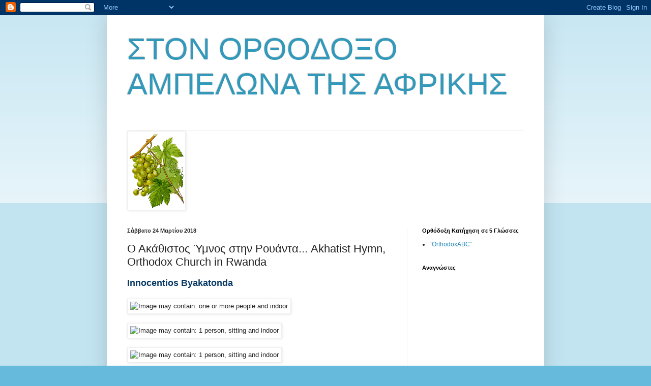

--- FILE ---
content_type: text/html; charset=utf-8
request_url: https://www.google.com/recaptcha/api2/aframe
body_size: 267
content:
<!DOCTYPE HTML><html><head><meta http-equiv="content-type" content="text/html; charset=UTF-8"></head><body><script nonce="NNiuYo7gbXBgxHdZLUzGtw">/** Anti-fraud and anti-abuse applications only. See google.com/recaptcha */ try{var clients={'sodar':'https://pagead2.googlesyndication.com/pagead/sodar?'};window.addEventListener("message",function(a){try{if(a.source===window.parent){var b=JSON.parse(a.data);var c=clients[b['id']];if(c){var d=document.createElement('img');d.src=c+b['params']+'&rc='+(localStorage.getItem("rc::a")?sessionStorage.getItem("rc::b"):"");window.document.body.appendChild(d);sessionStorage.setItem("rc::e",parseInt(sessionStorage.getItem("rc::e")||0)+1);localStorage.setItem("rc::h",'1766481144320');}}}catch(b){}});window.parent.postMessage("_grecaptcha_ready", "*");}catch(b){}</script></body></html>